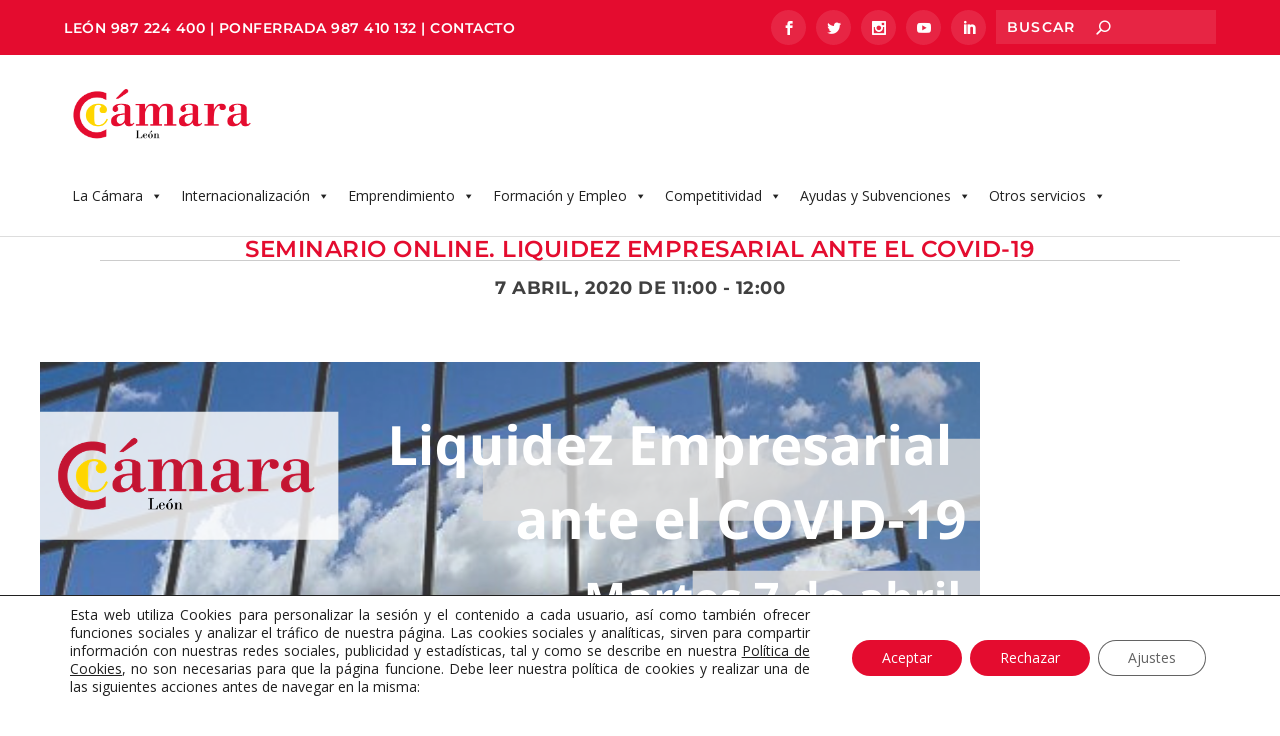

--- FILE ---
content_type: text/css
request_url: https://camaraleon.com/wp-content/themes/Camara%20Leon/style.css?ver=4.27.4
body_size: 26379
content:
/*
 Theme Name:     Camara Leon
 Theme URI:      https://www.elegantthemes.com/gallery/extra/
 Description:    Extra Child Theme
 Author:         Elegant Themes
 Author URI:     https://www.elegantthemes.com
 Template:       Extra
 Version:        1.0.0
*/
 
 
/* =Theme customization starts here
------------------------------------------------------- */

body{
    background-color: #fff !important;
    color: rgba(0,0,0,0.7) !important;
}

ul li {
    margin-bottom: 0em;
}

ul{
    padding-top: 0;
    text-align: justify;
}

ol {
    text-align: justify;
}

p{
    text-align: justify !important;
}
.et_pb_slide_0.et_pb_slide .et_pb_text_overlay_wrapper {
    width: 80% !important;
    margin: 0 auto;
}

#form-peq .input, #form-peq .textarea, #form-peq input, #form-peq input[type="email"], #form-peq input[type="password"], #form-peq input[type="search"], #form-peq input[type="text"], #form-peq select, #form-peq textarea {
    -webkit-appearance: none;
    border: none;
    width: 15%;
    border-radius: 0;
    font-size: 14px;
    padding: 12px 16px;
    display: inline-block;
    text-transform: uppercase;
    font-weight: 600 !important;
}

.input, .textarea, input, input[type="email"], input[type="password"], input[type="search"], input[type="text"], select, textarea {
    -webkit-appearance: none;
    border: none;
    width: 100%;
    border-radius: 0;
    font-size: 14px;
    padding: 12px 16px;
    display: inline-block;
    text-transform: uppercase;
    font-weight: 600 !important;
}


#et-trending-label a{
	color: #fff;
	font-size: 1em !important;
}

#et-trending-button{
	display: none;
}


ul li.lista-comercio::before {
  content: "\2022";  /* Add content: \2022 is the CSS Code/unicode for a bullet */
  color: red;
}

.et_pb_row, .page .et_pb_row, .single .et_pb_row {

    /*width: 90% !important;*/

}

.iconos-oficiales{
    text-align: center !important; 
}

.iconos-oficiales img{
    max-height: 70px;
    vertical-align: middle;
}

.textos-oficiales{
    width: 80%;
    margin: 0 auto;
}


.textos-oficiales {
    font-size: 0.7em;
    line-height: 1em;
    display: block;
}

.textos-oficiales h5{
    font-size: 0.9em;
    padding-bottom: 0; 
}

#empresas-pice .et_pb_row, #inscripcion-pice .et_pb_row, #cursos-pice .et_pb_row, #practicas-pice .et_pb_row{
    width: 85%;
    max-width: 1800px;
    margin-left: 5%;
}

.et-social-linkedin a.icon:before { content: '\e09d'; }

#et-mobile-navigation nav li a br {
    display: none;
}

#et-mobile-navigation nav li a{
    line-height: 1.1em;
    text-align: left;
}

.entradillas p{
    text-align: justify;
    font-size: 15px !important;
}

.minis{
    text-align: right !important;
}

.minis img{
    max-width: 130px;
}

.oxford-linea {
    max-width: 1550px !important;
}

.oxford-linea .et_pb_row {
    max-width: 1550px !important;
}

.minis-dos{
    text-align: center !important;
}

.minis-dos img{
    max-width: 80px;
}

#top-header .container{
    max-width: 1500px;
}

#et-navigation ul li{
    line-height: 0.85em !important;
}

#talleres .ecs-event-list{
    list-style: none;
    padding: 0;
}

#talleres .ecs-event-list li{
    border-bottom: 1px solid #ddd;
    padding-bottom: 8px;
    margin-bottom: 8px;
}

.pdf img{
    max-width: 100px;
}

#talleres .ecs-event-list li:first-child{
    padding-top: 8px;
    margin-top: 8px;
    border-top: 1px solid #ddd;
}

#talleres .ecs-event-list .entry-title{
    padding-bottom: 2px;
}


.tribe-events-tooltip {
display: none !important;
}

#et-menu .current-page-ancestor > a {
   color: #e40c2f;
}

.tercios{
    width: 100%;
    text-align: center;
}

.tercios a img{
    max-height: 150px;
    width: auto;
    margin-bottom: 10px;
    -webkit-filter: grayscale(100%);
    transition: all 0.3s ease-in-out;
    opacity: 0.6;
}

.tercios a:hover > img{
    -webkit-filter: grayscale(0%);
    opacity: 1;
}

.tercios a:hover{
    color: #e40c2f !important;
}

.tercios a {
    display: inline-block;
    max-width: 160px;
    width: 26%;
    margin: 0 2.5%;
    color: #aaa !important;
    font-family: 'Montserrat',Helvetica,Arial,Lucida,sans-serif;
    text-transform: uppercase;
    line-height: 1em;
    vertical-align: top;
    transition: all 0.3s ease-in-out;
}


.cuartos, .seguidos{
    width: 100%;
    text-align: center;
    margin-bottom: 25px;
}

.cuartos br, .cincos br, .seguidos br{
    display: none;
}

.cuartos a img, .cincos a img{
    max-height: 300px;
    display: block;
    margin: 0 auto;
    width: auto;
    margin-bottom: 10px;
    -webkit-filter: grayscale(100%);
    transition: all 0.3s ease-in-out;
    opacity: 0.6;
}

.iconos-letras .seguidos a{
    width: 14%;
}

.iconos-letras .seguidos a img{
    width: 80%;
    margin: 0 auto 15px;
    max-width: 100px; 
    width: auto;
    margin-bottom: 10px;
    -webkit-filter: grayscale(100%);
    transition: all 0.3s ease-in-out;
    opacity: 0.6;
    display: block;
}

.seguidos > a{
    display: inline-block;
    color: #aaa !important;
    font-family: 'Montserrat',Helvetica,Arial,Lucida,sans-serif;
    text-transform: uppercase;
    line-height: 1em;
    vertical-align: top;
    transition: all 0.3s ease-in-out;
}

.cuartos a:hover > img, .cincos a:hover > img, .seguidos a:hover > img{
    -webkit-filter: grayscale(0%);
    opacity: 1;
}

.cuartos a:hover, .cincos a:hover, .seguidos  a:hover {
    color: #e40c2f !important;
}

.cuartos a {
    display: inline-block;
    max-width: 200px;
    width: 24.6%;
    margin: 0;
    color: #aaa !important;
    font-family: 'Montserrat',Helvetica,Arial,Lucida,sans-serif;
    text-transform: uppercase;
    line-height: 1em;
    vertical-align: top;
    transition: all 0.3s ease-in-out;
    font-weight: 700;
    color: #666 !important;
}

.cincos a{
    display: inline-block;
    max-width: 200px;
    width: 19.6%;
    margin: 0;
    color: #aaa !important;
    font-family: 'Montserrat',Helvetica,Arial,Lucida,sans-serif;
    text-transform: uppercase;
    line-height: 1em;
    vertical-align: top;
    transition: all 0.3s ease-in-out;
    font-weight: 700;
    color: #666 !important;
    text-align: center;
}


.et-fixed-header #main-header .logo {
    height: 62px !important;
    margin: 10px 0 !important;
    width: auto !important;
}


.comercio h2.entry-title{
    border-bottom: 1px solid #ddd;
    padding-bottom: 5px;
    margin-bottom: 5px;
}

.imagen-comercio {
    max-width: 100px;
}


#main-header .container, #footer .container{
    max-width: 1490px;
}

a.botones-laterales{
    display: block;
    color: #666 !important;
    padding: 8px 6px;
    font-family: 'Montserrat',Helvetica,Arial,Lucida,sans-serif;
    border-bottom: 1px solid #ddd;
    transition: 0.3s ease;
}

a.botones-laterales:hover{
    color: #e40c2f !important;
    border-bottom: 1px solid #e40c2f;
}

.et_section_specialty{
    padding-top: 0 !important;
}

.et_section_specialty .et_pb_row{
    width: 100%;
    margin: 0;
}

.tribe-events-duration span , .tribe-mini-calendar-event .tribe-events-location a{
    color: rgba(0,0,0,.5);
    font-size: 12px;
    font-weight: normal;
}

.tribe-events-duration, .tribe-events-location{
    display: inline-block;
}

.tribe-mini-calendar-event .tribe-events-location:before{
    content: '|' ;
    margin: 0 2px !important;
    display: inline-block;
}

.tribe-events-location div{
    display: inline-block;
}

p.tribe-events-widget-link{
    margin-top: 10px;
}

#et-navigation ul li, #et-navigation li a, #et-navigation > ul > li > a{
    font-weight: 500 !important;
}

h1.entry-title{
    font-size: 1.8em !important;
    border-bottom: 1px solid #ccc;
}

.nav-links .title, .nav-links .button{
    text-transform: uppercase !important;
    font-weight: 700 !important;
    font-family: 'Montserrat',Helvetica,Arial,Lucida,sans-serif !important;
}

.nav-links .button{
    font-size: 0.9em !important;
}

.related-posts{
    border-top: 1px solid #ddd !important;
}

.single-post-module br{
    display: block;
    margin: 12px 0;
}

/*br{
    display: block;
    margin: 12px 0;
}*/

#iconos-menu-3 a{
    display: block;
    width: 100%;
    text-align: center;
}

#iconos-menu-3 img{
    max-width: 120px;
    margin: 0 auto;
}

footer br{
    margin: 0 !important;
}

#cuatro h1{
    border: 0 !important;
}

#cuatro .et_pb_column .et_pb_module {
    border: 0 !important;
}

#footer .et_pb_widget:first-of-type {
    padding-top: 30px;
}

#footer .textwidget{
    padding-bottom: 0 !important;
}

#footer .textwidget p{
    padding-left: 9px !important;
}

#footer p, #footer a{
    color: #ccc !important;
}

#footer .et_pb_widget a{
    font-weight: 400 !important;
    margin-left: -9px;
}

#footer .et_pb_widget a:before{
    content: '';
    display: inline-block;
    width: 6px;
    height: 6px;
    border-radius: 3px;
    background-color: #444;
    margin: 2px 4px 2px 0;
}

#footer .et_pb_widget a:hover:before {
    content: '';
    background-color: #e40c2f;
    transition: 0.3s ease;
}

.et_overlay::before{
    color: #e40c2f !important;
}

.et_pb_blog_grid .et_overlay{
    width: 99.99% !important;
    height: 99.99% !important;
}

.et_pb_blog_grid img{
    border: 1px solid #ddd !important;
}


#footer .et_pb_widget a:hover{
    color: #fff !important;
    transition: 0.3s ease;
}


#footer .et_pb_widget .widgettitle{
    color: #ccc;
    background: transparent !important;
    border: none !important;
    font-size: 1.1em !important;
}

#footer .et_pb_widget .widgettitle:before{
    content: "";
    width: 5px !important;
    background-color: #e40c2f;
    display: inline-block;
    margin-right: 5px;
    height: 12px;
}

article .post-header p{
    margin: 0 !important;
}


#footer .et_pb_widget{
    margin-bottom: 15px;
}

.page .post-wrap h1{
    padding-bottom: 5px;
    margin-bottom: 15px;
}

b{
    font-weight: 600 !important;
}

p{
    margin-bottom: 1em !important;
    line-height: 1.3em !important;
}

#main-header-wrapper{
    height: 135px !important;
}

#top-header{
    position: fixed;
    width: 100% !important;
}

.et_fixed_nav .et-fixed-header #main-header{
   top: 54px !important;
   border-bottom: 1px solid #ddd;
}

#et-menu li{
    max-width: 160px;
    min-height: 30px;
    text-align: center;
}

.et_pb_blog_grid .post-meta, .et_pb_blog_grid .entry-title, .related-post .date, .related-post .title{
    text-align: center;
}

.header.left-right #et-navigation > ul > li > a{
    padding-bottom: 0 !important;
}

#et-navigation > ul{
    height: 65% !important;
}

#et-navigation > ul > li{
    margin: 0 8px;
}


#et-navigation > ul > li > a::before{
    top: -25px;
    width: 90%;
    margin: 0 5%;
}


#et-info .et-top-search .et-search-field:focus{
    width: 180px !important;
}

#et-info .et-top-search .et-search-field {
    padding: 8.000000px 20px 8px 11px !important;
}


#et-info .et-top-search .et-search-submit{
    right: 3px !important;
}

#slider-entrada .ms-theme-radix{
    padding-bottom: 0 !important;
}

.post-content #tribe-events{
    margin-top: -40px !important;
}

.post-content #tribe-events .tribe-events-title-bar{
    margin-top: 45px !important; 
}

.post-content #tribe-events .entry-title{ 
    padding-bottom: 10px !important;
}

.post-content #tribe-events .tribe-events-schedule{
    margin: 0 !important;

}

.post-content #tribe-events .tribe-events-schedule h2{
    text-transform: none !important;
    color: rgba(0,0,0,.5);
    font-size: 16px;
    font-weight: 800;
    line-height: 1.7em;
}

.post-content #tribe-events .tribe-events-event-image img{
    width: 100% !important;
}

.tribe-events-widget-link{
    text-align: center !important;
}

#eventos h1{
    text-align: center;
}

#eventos{
    padding-bottom: 2% !important;
}

.page .post-wrap{
    padding: 0 !important;
}

.tribe-mini-calendar-event .list-date .list-dayname{
    padding: 0 3px !important;
}


.tribe-mini-calendar-event .tribe-events-title{
    margin-bottom: 0 !important;
    padding-bottom: 0 !important;
    text-transform: none !important;
}

.tribe-mini-calendar-event:hover > .list-date{
    background-color: #e40c2f !important; 
}

.tribe-mini-calendar-event:hover > .list-info h2{
    color: #e40c2f !important;
}

.tribe-mini-calendar-event:hover, .widget_et_recent_entries li:hover{
    background: #eee;
    transition: 0.3s ease;
}

.tribe-events-adv-list-widget .type-tribe_events{
    margin-bottom: 0 !important;
}


#tribe-events-content .tribe-events-back{
    display: none !important;
}

.tribe-mini-calendar-event{
padding: 10px 20px 15px;
margin: 0 !important;
border-bottom: 1px solid rgba(0,0,0,.1) !important;
}

.tribe-mini-calendar-event .tribe-events-widget-link{
    text-align: center !important;
}

.tribe-mini-calendar-event .list-date{
    margin: 0 5% 0 0 !important;
}

.tribe-mini-calendar-event .list-info{
    margin: 0 !important;
    padding-bottom: 5px !important;
}

.tribe-mini-calendar-event .tribe-events-location{
    padding: 0 !important;
}

.tribe-mini-calendar-event .tribe-events-location a, .tribe-mini-calendar-event .tribe-events-location .tribe-street-address{
    font-size: 11px !important;
}

.tribe-mini-calendar-event .tribe-events-venue, .tribe-mini-calendar-event .tribe-street-address{
    display: inline-block;
}

#eventos .et_pb_column{
    margin: 0 !important;
}

.author-box {
    display: none;
}

.single-post-module {
    position: relative;
}

.single-post-module .post-header{
    position: relative;  /* IMPORTANTE */    /* poner en absolute para volver a estar encima de la imagen */
    z-index: 10;
    padding: 30px 60px;
    background: rgba(255,255,255,0.9);
}

.single-post-module .post-header p{
	text-align: center !important;
}

.single-post-module .post-header h1{
    color: #e40c2f;
    font-size: 1.5em !important;
}

.et_pb_widget .widget_list .title{
    font-family: 'Montserrat',Helvetica,Arial,Lucida,sans-serif !important;
}


#ultimasnoticias .ecs-event-list{
    list-style-type: none !important;
    padding: 0 !important;
}

#ultimasnoticias .ecs-event img{
    float: left;
    margin: 0 8px 8px 0; 
}

#ultimasnoticias .entry-title {
    padding-bottom: 2px !important;
}

#ultimasnoticias .time{
    font-family: 'Montserrat',Helvetica,Arial,Lucida,sans-serif !important;
    font-size: 12px !important;
    margin-top: -10px !important;
    display: block;
}

#ultimasnoticias .ecs-excerpt{
    font-size: 14px !important;
    line-height: 1em !important;
}

#ultimasnoticias .ecs-event{
    clear: both;
    margin-bottom: 10px;
    padding-bottom: 10px;
    border-bottom: 1px solid #ccc !important;
}

#ultimasnoticias .ecs-event:last-child{
    border-bottom: none !important;
}

#ultimasnoticias .ecs-all-events{
    text-align: center;
    display: block;
}

#ultimasnoticias .ecs-all-events a{
    font-family: 'Montserrat',Helvetica,Arial,Lucida,sans-serif !important;
    background-color: #e40c2f !important;
    color: #fff !important;
    border: none !important;
    text-align: center;
    padding: 6px 12px;
    border-radius: 4px;
}


#triple h1 {
    margin: 0 !important;
    padding: 0 !important;
    color: #fff !important;
    font-size: 2em !important;
    font-weight: 500 !important;
}

#triple{
    padding: 0 !important;
    font-family: 'Montserrat',Helvetica,Arial,Lucida,sans-serif !important;
}

#triple img{
    border-top: 1px solid #fff;
    border-bottom: 1px solid #fff;
    padding:  0 !important;
}

#cuatro{
    padding: 0 !important;
}

.page .post-wrap .post-content{
    padding-bottom: 0 !important;
    margin-bottom: 0 !important;
}

#footer {
    margin-top: 0 !important;
}

#cuatro .et_pb_code_inner{
    text-align: center;
}

#cuatro img{
	display:block;
	height:auto;
    max-width: 215px !important;
}
#cuatro .et_pb_code_inner > a{
	display:block;
	width:100%;
  margin-bottom: 20px;
}

#cuatro h1, #triple h1{
    font-size: 20px !important;
}
#cuatro{
	overflow:hidden;
}
#cuatro > div{
	width:18%!important;
	margin-right:2.5%!important;
	overflow:hidden;
}
#cuatro > div:last-of-type{
	margin:0!important;
}
#et-info .et-extra-social-icons .et-extra-icon {
    border-radius: 50% !important;
}

#ultimasnoticias .pt-cv-view .carousel-control{
    top: 40% !important;
}

#ultimasnoticias .pt-cv-view .pt-cv-carousel-indicators{
   display: none;
}

#ultimasnoticias .glyphicon{
    color: #fff !important;
}

#ultimasnoticias .pt-cv-carousel-caption{
    text-align: center;
}

#ultimasnoticias .pt-cv-readmore{
    background-color: #e40c2f !important;
    color: #fff !important;
    border: none !important;
        font-family: 'Montserrat',Helvetica,Arial,Lucida,sans-serif !important;

}

.et_pb_widget .widgettitle{
    background: #eee !important;
    color: #444;
    border-left: 6px solid #e40c2f;
}

.et_pb_widget{
    border-radius: 0px 5px 5px 5px  !important;
}

.widget_recent_entries .post-date{
    display: block;
}

.entry-title .et-accent-color{
    color: #e40c2f;
}

article .post-wrap{
    padding-bottom: 10px !important;
}

.primero img, .segundo img, .tercero img, .cuarto img{
-webkit-filter: grayscale(50%); /* Safari 6.0 - 9.0 */
filter: grayscale(50%);
opacity: 0.8;
transition: 0.3s ease;
}

.primero a:hover > img, .segundo a:hover > img, .tercero a:hover > img, .cuarto a:hover > img{
-webkit-filter: grayscale(0%); /* Safari 6.0 - 9.0 */
filter: grayscale(0%);
opacity: 1;

}

.primero a:hover > h1, .segundo a:hover > h1, .tercero a:hover > h1, .cuarto a:hover > h1{
color:#e40c2f !important;
transition: 0.3s ease;

}

#cuatro h1{
    padding: 0 !important;
}

.listado-portada{
    padding: 0 !important;
    width: auto !important;
    margin: 10px auto 10px !important;
}

.listado-portada li{
    list-style-type: none;
    position: relative !important;
    text-align: center;
    margin-bottom: 3px !important;
}

.listado-portada li a{
    color: #fff !important;
    font-weight: 300 !important;
    font-size: 1.1em !important;
    display: block !important;
    width: auto !important;
    padding: 9px 0 5px !important;
    margin: 0 auto  !important;
}

.listado-portada li a::before{
content: '';
position: absolute;
top: 10px;
left: 35%;
background: #fff;
background-color: rgb(255, 255, 255);
width: 30%;
height: 1px;
-webkit-transform: translateY(19px);
transform: translateY(19px);
opacity: 0;
transition: 0.2s ease;
}

.listado-portada li:hover > a::before{
-webkit-transform: translateY(30px);
transform: translateY(30px);
opacity: 1;
}


#main-content{
    padding-top: 20px !important;
}

.page article, .single article{
    box-shadow: none !important;
}

.page article {
    border-top: none !important;
    margin: 0 0 24px;
}

/*.container{
    width: 100% !important;
}*/

#et-navigation > ul > li > a::before, #et-navigation > ul > li.current-page-ancestor > a::before {
    background-color: #e40c2f;
    height: 1px !important;

}

#et-navigation > ul > li.current-page-ancestor > a::before{
    -webkit-transform: translateY(18px);
    transform: translateY(18px);
    opacity: 1;    
}

.et_pb_pagebuilder_layout .page .post-wrap h1 {
    padding: 8px 0 10px 0% !important;
    border-bottom: 1px solid #e40c2f;
}

.slider-entrada .caption-wrap{
    height: 100% !important;
    background: rgba(199,9,39,0.75) !important;
}

.slider-entrada .caption-wrap .caption{
    color: #fff !important;
    font-family: 'Montserrat',Helvetica,Arial,Lucida,sans-serif !important;
    font-weight: 500 !important;
    font-size: 2.5em !important;
    line-height: 1em !important;
    width: 85% !important;
}

.listado-base{
    list-style: none !important;
    padding-left: 0 !important;
    padding-top: 0 !important;
}

 .con-sub{
    border-bottom: 1px solid #ccc;
    padding-bottom: 3px;
    margin-bottom: 3px;
    font-size: 20px;
 }

.listado-base li{
    padding: 0 !important;
    margin: 0 !important;
    font-size: 0.9em !important;
    letter-spacing: -0.03em !important;
    line-height: 1.6em !important;
}

ul.miembros{
    display: inline-block;
    padding: 10px 0 !important;
    margin: 0 8px 10px !important;
    vertical-align: top;
    width: 18%;
    border-top: 1px dotted #ccc !important;
}

ul.miembros a{
  font-size: 1em !important;   
  font-weight: 700 !important;
  font-family: 'Montserrat',sans-serif;
  padding-bottom: 0 !important;
  color: #000 !important;
  -webkit-transition: background 1s;
    -moz-transition: background 1s;
    -o-transition: background 1s;
    transition: background 1s;
}

ul.miembros a:hover {
  color: #e40c2f !important;
  padding-left: 22px;
}

ul.miembros a{
    display: inline-block;
    padding-left: 0;
  -webkit-transition: ease-in-out all 0.3s;
    -moz-transition: ease-in-out all 0.3s;
    -o-transition: ease-in-out all 0.3s;
    transition: ease-in-out all 0.3s;
}

ul.miembros a:before {
  background-image: url('http://intdea.com/camara/wp-content/uploads/2019/09/mail2.png ');
   /* background-image: url('/images/pdf.png');*/
    background-size: 100% 100%;
    display: inline-block;
    width: 20px; 
    height: 15px;
    content:"";
    margin-left: -25px;
    margin-right: 5px;
    opacity: 0;
  -webkit-transition: ease-in-out all 0.3s;
    -moz-transition: ease-in-out all 0.3s;
    -o-transition: ease-in-out all 0.3s;
    transition: ease-in-out all 0.3s;
}

ul.miembros a:hover::before {
    opacity: 1;
}

ul.ponferrada {
    width: 45%;
}

.miembros{
    padding: 0 !important;
margin: 0 0 15px !important;
font-size: 0.9em !important;
letter-spacing: -0.03em !important;
line-height: 1.6em !important;
border: 0 !important;
}


.miembros td{
    border: 0 !important;
    padding: 0 !important;
}


.miembros br{
    height: 0 !important;
    margin: 0 !important;
}

.miembros-2 td{
    padding-bottom: 15px !important;
}

.miembros .cargo{
    font-size: 1.3em !important;   
    font-weight: 700 !important;
    font-family: 'Montserrat',sans-serif;
    padding-bottom: 0 !important;
    color: #000;
}

.unodedos, .dosdedos{
    display: inline-block;
    vertical-align: top;
    width: 48% !important;
}

.unodedos{
    margin-right: 3%;
}

.tribe-mini-calendar-event .list-date{
  background: #00a8ff;
  background-color: rgb(0, 168, 255);
  width: 50px;
  min-width: 50px;
  height: 50px;
  margin: 0px 3% 10px 0 !important;
  vertical-align: top;
  overflow: hidden;
  padding: 0 !important;
}

.tribe-mini-calendar-event{
padding: 15px 20px !important;
}


@media all and (max-width: 980px) {

	#cuatro > div{
		margin-right:0!important;
	}
nav #et-info{
    background: transparent;
}

#main-header-wrapper {
    height: 110px !important;
}

#et-mobile-navigation nav{
    padding: 20px 20px 40px 20px !important;
    font-family: 'Montserrat',Helvetica,Arial,Lucida,sans-serif !important;
}

#et-mobile-navigation nav li a{
    font-size: 16px !important;
    text-transform: uppercase;
    font-weight: 600 !important;
}

#et-mobile-navigation nav li{
    border-bottom: 1px solid #eee;
}


#et-mobile-navigation .et-extra-social-icons {
    display: none !important;
}

#et-mobile-navigation #et-info .et-top-search .et-search-field {
    width: 90% !important;
    color: #666 !important;
    border: 1px solid #ccc !important; 
}

#et-mobile-navigation .et-top-search{
    margin-bottom: 0 !important;
}

#et-info .et-top-search .et-search-submit::before {
    color: #666 !important;
}

#et-mobile-navigation #et-info .et-top-search .et-search-field{

}

.single-post-module .post-header{
    position: relative;
    padding: 15px 0 !important;
}

#ultimasnoticias .pt-cv-content{
    display: none;
}

#eventos h1{
    font-size: 1.2em !important;
}

#eventos {
 padding-bottom: 20px !important;   
}

.single-post-module .post-header h1{
    font-size: 1.2em !important;
}

#cuatro{
    width: 80% !important;
}
	#cuatro img{
		max-width:100%!important;
		margin:auto;
	}
.metaslider .slides{
    overflow: hidden;
}

.metaslider .slides img{
    width: 200% !important;
    margin-left: -25% !important;
}

#cuatro .et_pb_column {
    width: 50% !important;
    display: inline-block;
}

#cuatro h1{
    font-size: 17px !important;
}

.slider-entrada .caption-wrap .caption{
    color: #fff !important;
    font-family: 'Montserrat',Helvetica,Arial,Lucida,sans-serif !important;
    font-weight: 300 !important;
    font-size: 1.2em !important;
    line-height: 1em !important;
    width: 85% !important;
}

.slider-entrada .caption-wrap{
    right: 0 !important;
    left: 50% !important;
}
 
.logo{  
    margin: 10px 5% !important;
    height: 80px !important;
}

#et-navigation li a{
color:rgba(96,96,96,0.6);
}

#et-info{
    background-color: rgba(96,96,96,0.6);
}



 }


@media all and (max-width: 650px) {




#cuatro .et_pb_column {

    width: 49% !important;
    display: inline-block;

}


.unodedos, .dosdedos{
    display: inline-block;
    vertical-align: top;
    width: 100% !important;
}

h1.entry-title{
    text-align: center;
    font-size: 1.2em;
}

}


@media all and (max-width: 550px) {

.input, .textarea, input, input[type="email"], input[type="password"], input[type="search"], input[type="text"], select, textarea {
    width: 95% !important;
    margin: 1% !important;
}

.tercios a img{
    max-height: 150px;
    width: auto;
    margin-bottom: 10px;
    transition: all 0.3s ease-in-out;
    opacity: 0.6;
}

.tercios a:hover > img{
    opacity: 1;
}

.tercios a:hover{
    color: #e40c2f !important;
}

.iconos-letras .seguidos a {
    display: inline-block;
    max-width: 160px;
    width: 80%;
    margin: 0 10%;
    color: #aaa !important;
    font-family: 'Montserrat',Helvetica,Arial,Lucida,sans-serif;
    text-transform: uppercase;
    line-height: 1em;
    vertical-align: top;
    transition: all 0.3s ease-in-out;
}

.tercios a {
    display: inline-block;
    max-width: 160px;
    width: 80%;
    margin: 0 10%;
    color: #aaa !important;
    font-family: 'Montserrat',Helvetica,Arial,Lucida,sans-serif;
    text-transform: uppercase;
    line-height: 1em;
    vertical-align: top;
    transition: all 0.3s ease-in-out;
}


.cuartos a {
    display: inline-block;
    max-width: 175px;
    width: 47%;
    margin: 0 1%;
    color: #aaa !important;
    font-family: 'Montserrat',Helvetica,Arial,Lucida,sans-serif;
    text-transform: uppercase;
    line-height: 1em;
    vertical-align: top;
    transition: all 0.3s ease-in-out;
}

.et_pb_row, .et_pb_section{
    padding-top: 10px !important;
}


}
#cuatro .et_pb_code_3{
	margin-left:0!important;
}

--- FILE ---
content_type: text/css
request_url: https://camaraleon.com/wp-content/et-cache/global/et-extra-customizer-global.min.css?ver=1760382305
body_size: 11394
content:
#main-content .container,.boxed_layout #page-container,.boxed_layout,.boxed_layout.et_fixed_nav .et-fixed-header #main-header{max-width:1920px}.widget_et_recent_tweets .widget_list a,.widget_et_recent_tweets .et-extra-icon,.widget_et_recent_tweets .widget-footer .et-extra-social-icon,.widget_et_recent_tweets .widget-footer .et-extra-social-icon::before,.project-details .project-details-title,.et_filterable_portfolio .filterable_portfolio_filter a.current,.et_extra_layout .et_pb_extra_column_main .et_pb_column .module-head h1,.et_pb_extra_column .module-head h1,#portfolio_filter a.current,.woocommerce div.product div.summary .product_meta a,.woocommerce-page div.product div.summary .product_meta a,.et_pb_widget.woocommerce .product_list_widget li .amount,.et_pb_widget li a:hover,.et_pb_widget.woocommerce .product_list_widget li a:hover,.et_pb_widget.widget_et_recent_videos .widget_list .title:hover,.et_pb_widget.widget_et_recent_videos .widget_list .title.active,.woocommerce .woocommerce-info:before{color:#e40c2f}.single .score-bar,.widget_et_recent_reviews .review-breakdowns .score-bar,.et_pb_extra_module .posts-list article .post-thumbnail,.et_extra_other_module .posts-list article .post-thumbnail,.et_pb_widget .widget_list_portrait,.et_pb_widget .widget_list_thumbnail,.quote-format,.link-format,.audio-format .audio-wrapper,.paginated .pagination li.active,.score-bar,.review-summary-score-box,.post-footer .rating-stars #rating-stars img.star-on,.post-footer .rating-stars #rated-stars img.star-on,.author-box-module .author-box-avatar,.timeline-menu li.active a:before,.woocommerce div.product form.cart .button,.woocommerce div.product form.cart .button.disabled,.woocommerce div.product form.cart .button.disabled:hover,.woocommerce-page div.product form.cart .button,.woocommerce-page div.product form.cart .button.disabled,.woocommerce-page div.product form.cart .button.disabled:hover,.woocommerce div.product form.cart .read-more-button,.woocommerce-page div.product form.cart .read-more-button,.woocommerce div.product form.cart .post-nav .nav-links .button,.woocommerce-page div.product form.cart .post-nav .nav-links .button,.woocommerce .woocommerce-message,.woocommerce-page .woocommerce-message{background-color:#e40c2f}#et-menu>li>ul,#et-menu li>ul,#et-menu>li>ul>li>ul,.et-top-search-primary-menu-item .et-top-search,.et_pb_module,.module,.page article,.authors-page .page,#timeline-sticky-header,.et_extra_other_module,.woocommerce .woocommerce-info{border-color:#e40c2f}h1,h2,h3,h4,h5,h6,h1 a,h2 a,h3 a,h4 a,h5 a,h6 a{font-size:18px}body{font-size:15px}h1,h2,h3,h4,h5,h6,h1 a,h2 a,h3 a,h4 a,h5 a,h6 a{font-family:'Montserrat',Helvetica,Arial,Lucida,sans-serif}a,a:visited,.post-content a,.et_pb_pagebuilder_layout .et_pb_blurb_container p a,.et_pb_pagebuilder_layout .et_pb_code a,.et_pb_pagebuilder_layout .et_pb_promo_description a,.et_pb_pagebuilder_layout .et_pb_newsletter_description a,.et_pb_pagebuilder_layout .et_pb_team_member_description>a,.et_pb_pagebuilder_layout .et_pb_pricing li a,.et_pb_pagebuilder_layout .et_pb_slide_content a,.et_pb_pagebuilder_layout .et_pb_tab a,.et_pb_pagebuilder_layout .et_pb_text a,.et_pb_pagebuilder_layout .et_pb_toggle_content a,.et_pb_pagebuilder_layout .et_pb_fullwidth_code a{color:#e40c2f}#et-menu li a{font-size:13px}#et-menu li{font-family:'Montserrat',Helvetica,Arial,Lucida,sans-serif}#et-navigation ul li,#et-navigation li a,#et-navigation>ul>li>a{font-weight:normal;font-style:normal;text-transform:none;text-decoration:none}#et-menu>li a,#et-menu>li.menu-item-has-children>a:after,#et-menu>li.mega-menu-featured>a:after,#et-extra-mobile-menu>li.mega-menu-featured>a:after{color:rgba(96,96,96,0.6)}#et-menu>li>a:hover,#et-menu>li.menu-item-has-children>a:hover:after,#et-menu>li.mega-menu-featured>a:hover:after,#et-navigation>ul#et-menu>li.current-menu-item>a,#et-navigation>ul#et-menu>li.current_page_item>a,#et-extra-mobile-menu>li.mega-menu-featured>a:hover:after,#et-extra-mobile-menu>li.current-menu-item>a,#et-extra-mobile-menu>li.current_page_item>a,#et-extra-mobile-menu>li>a:hover{color:#e40c2f}#et-navigation>ul>li>a:before{background-color:#e40c2f}#main-header{background-color:#ffffff}#et-menu>li>ul,#et-menu li>ul,#et-menu>li>ul>li>ul,#et-mobile-navigation nav,.et-top-search-primary-menu-item .et-top-search{background-color:#ffffff}#et-secondary-menu li{font-family:'Montserrat',Helvetica,Arial,Lucida,sans-serif}#top-header{background-color:#e40c2f}#et-secondary-menu li>ul li a:hover,#et-secondary-menu li>ul li.menu-item-has-children>a:hover:after,#et-secondary-menu li>ul li.current-menu-item a,#et-secondary-menu li>ul li.current_page_item a{color:#e40c2f}#et-trending-label,.et-trending-post a{font-family:'Montserrat',Helvetica,Arial,Lucida,sans-serif}#et-info .et-cart,#et-info .et-cart:before,#et-info .et-top-search .et-search-field,#et-info .et-top-search .et-search-submit:before{font-size:14.000000px}#et-info .et-extra-social-icons .et-extra-icon{font-size:18.000000px;line-height:35.000000px;width:35.000000px;height:35.000000px}#et-info .et-cart{padding:10.000000px 11.666667px}#et-info .et-top-search .et-search-field{padding:8.000000px 11.666667px}#et-info .et-top-search .et-search-field{width:140.000000px}#et-info .et-top-search .et-search-submit:before{margin-top:-7.000000px}#et-info .et-cart span,#et-info .et-top-search .et-search-field{font-family:'Montserrat',Helvetica,Arial,Lucida,sans-serif}@media only screen and (min-width:768px){#main-header .logo{height:111.6px;margin:6.2px 0}.header.left-right #et-navigation>ul>li>a{padding-bottom:55.5px}}@media only screen and (min-width:768px){.et-fixed-header #main-header .logo{height:41.6px;margin:19.2px 0}.et-fixed-header .header.left-right #et-navigation>ul>li>a{padding-bottom:32px}}.et_pb_accordion_0 .et_pb_accordion_item_0,#ultimasnoticias .pt-cv-content{display:none}.wpcf7 hr{border:none;border-bottom:1px dotted rgba(0,0,0,0.35);margin:10px 0}.wpcf7-form input,.wpcf7-form select,.wpcf7-form textarea{text-transform:none!important}.wpcf7-form input[type="submit"]{text-transform:uppercase!important}.politica .wpcf7-list-item-label{top:-5px;margin-left:0}.politica input{width:20px;height:20px;-webkit-appearance:auto;appearance:auto}.wpcf7-response-output{margin:-10px 0 20px}.wpcf7 form.sent .wpcf7-response-output{background:#46b450;color:#fff;text-align:center}.politica{display:block;width:100%;border:1px dotted #ccc;padding:3px 0 0px;margin-bottom:10px}.wpcf7-form-control wpcf7-submit{background:#E40C2F;color:#fff}.bloqueinfo{display:inline-block;width:100%;margin-right:-4px;margin-bottom:6px;padding:5px;border:1px dotted #ccc}.g-recaptcha{margin-bottom:10px}.bloqueinfo br{display:none}.wpcf7-list-item-label{position:relative}.bloqueform input[type="checkbox"]+.wpcf7-list-item-label:after{content:'';display:block;width:20px;height:20px;border:1px solid #ccc;position:absolute;top:0;left:0}.bloqueform br{display:none}.bloquetit{color:#E40C2F}.bloquetit strong{margin-bottom:10px;text-transform:uppercase}.bloqueform label{display:inline-block;width:200px;margin-right:-4px;vertical-align:top;margin-top:6px}.bloqueinfo>span{display:inline-block;width:200px;margin-right:-4px;vertical-align:top}.bloqueform input[type="text"],.bloqueform input[type="tel"],.bloqueform input[type="email"]{display:inline-block;width:calc(100% - 200px);vertical-align:top}.bloqueform{margin-bottom:6px}.bloquetexto{font-size:0.7em!important}.txtlegal{font-size:0.65em!important}.btn_general{color:#f00!important;border:1px solid #f00!important;font-size:1em!important}.btn_general:hover{color:#fff!important;border:1px solid #f00!important;background:#f00!important;border-radius:0!important}.tablacont{font-size:0.8em;line-height:1.2em}.cursosonline hr{border:none;border-bottom:1px dotted rgba(0,0,0,0.35);margin:30px 0}.infolateral p,.infolateral ul{text-align:left!important}.infolateral small{font-size:0.75em!important}.pt-cv-wrapper .pt-cv-carousel-caption{position:relative}.pt-cv-scrollable .pt-cv-cap-w-img{padding:20px 30px;left:0}.pt-cv-scrollable .pt-cv-carousel-caption{bottom:10px}#ultimasnoticias .pt-cv-carousel-caption{background:none}#ultimasnoticias .pt-cv-title a,#ultimasnoticias .pt-cv-content{color:#000!important}#et-menu li{max-height:40px;vertical-align:middle!important}#et-menu li:first-child a,#et-menu li:nth-of-type(5),#et-menu li:nth-of-type(7),#et-menu li:nth-of-type(10),#et-menu li:nth-of-type(11){padding-top:8px}#presupuestos-transparencia h3,#informe-transparencia h3,#auditorias-transparencia h3{margin-bottom:20px}.bloquecito{display:inline-block;width:24%;text-align:center;margin-bottom:25px;font-weight:bold;text-transform:uppercase}.bloquecito img{display:block;clear:both;margin:0 auto 10px}.miembros{min-height:130px}@media (max-width:650px){ul.miembros{width:45%;text-align:left}}#micro .et-last-child{margin:-350px 0 0 auto!important;padding-left:0;padding-right:0}@media (max-width:980px){#micro .et-last-child{margin-left:0!important;margin-top:-40px!important}}.oculto{display:none}#micro .et-last-child{margin:-300px 0 0!important}.bloque-blanco,.bloque-blanco .listado-portada li a,.bloque-blanco .et_pb_text_6 h2,.bloque-blanco .et_pb_text_5 h2,.bloque-blanco .et_pb_text_4 h2{color:#e40c2f!important}.etramites{border-left:5px solid #e50e32;padding:10px 0 0 15px}.noticiashome h2{text-align:center;line-height:1.1em;font-size:1.2em}.noticiashome h2 a{color:rgba(0,0,0,.75)}.noticiashome .et_pb_post .entry-featured-image-url{margin-bottom:8px}#et-navigation>ul{align-items:baseline}#et-menu li>ul li a{color:#606060!important;font-size:10px}#et-menu li>ul li a:hover{color:#e40c2f!important}#et-navigation>ul>li>ul{margin-top:20px}.noticiashome .et_pb_salvattore_content[data-columns]::before{content:'4 .column.size-1of4'!important}@media only screen and (min-width:981px){.noticiashome .column.size-1of4{width:23%!important;margin-right:2%}}.ect-event-content p{display:none!important}.post-thumbnail img{max-width:800px;margin:auto;max-height:500px}.show-menu-button{display:none}#mega-menu-wrap-primary-menu #mega-menu-primary-menu>li.mega-menu-flyout ul.mega-sub-menu li.mega-menu-item-17708 a.mega-menu-link{line-height:30px}@media print{.cdp-cookies-alerta.cdp-cookies-tema-blanco .cdp-cookies-texto{display:none}.et_pb_blog_grid .column{float:left;max-width:23%;margin-right:2%}#top-header{display:none}#mega-menu-wrap-primary-menu #mega-menu-primary-menu>li.mega-menu-item>a.mega-menu-link{font-size:10px}#main-header .container{width:1100px!important}}[type=button],[type=submit],button{display:inline-block;font-weight:600;color:#fff;width:100%;white-space:nowrap;user-select:none;background:#db0a2f;border:1px solid #fff;padding:0.5rem 1rem;font-size:2rem;-webkit-transition:all .3s;-o-transition:all .3s;transition:all .3s}.post-tags{display:none}#et-info .et-top-search .et-search-field{width:220.000000px}#main-header .container{padding-top:20px}@media (max-width:1919px) and (min-width:1025px){#mega-menu-wrap-primary-menu #mega-menu-primary-menu>li.mega-menu-item>a.mega-menu-link{line-height:80px;height:80px;padding:0px 8px 0px 8px;vertical-align:baseline;width:auto;display:block;color:#222;text-transform:none;text-decoration:none;text-align:left;background:rgba(0,0,0,0);border:0;border-radius:0;font-family:inherit;font-size:14px;font-weight:normal;outline:none}}#moove_gdpr_save_popup_settings_button{width:0%!important}

--- FILE ---
content_type: application/javascript
request_url: https://camaraleon.com/wp-content/plugins/the-events-calendar/common/src/resources/js/tooltip.min.js?ver=4.9.21
body_size: 523
content:
var tribe=tribe||{};tribe.tooltip=tribe.tooltip||{},function(t,e){"use strict";var o=t(document);e.selectors={tooltip:".tribe-tooltip",active:"active"},e.setup=function(){o.on("click",e.selectors.tooltip,e.onClick)},e.onClick=function(){var o=t(this).closest(e.selectors.tooltip),i=!o.hasClass(e.selectors.active);t(e.selectors.tooltip).each(function(){t(this).removeClass(e.selectors.active).attr("aria-expanded",!1)}),i&&t(o).addClass(e.selectors.active).attr("aria-expanded",!0)},o.ready(e.setup)}(jQuery,tribe.tooltip);

--- FILE ---
content_type: application/javascript
request_url: https://camaraleon.com/wp-content/plugins/the-events-calendar/vendor/jquery-resize/jquery.ba-resize.min.js?ver=4.9.11
body_size: 1133
content:
/*
 * jQuery resize event - v1.1 - 3/14/2010
 * http://benalman.com/projects/jquery-resize-plugin/
 * 
 * Copyright (c) 2010 "Cowboy" Ben Alman
 * Dual licensed under the MIT and GPL licenses.
 * http://benalman.com/about/license/
 */
!function(t,i,e){"$:nomunge";function n(){h=i[o](function(){r.each(function(){var i=t(this),e=i.width(),n=i.height(),h=t.data(this,d);e===h.w&&n===h.h||i.trigger(s,[h.w=e,h.h=n])}),n()},a[u])}var h,r=t([]),a=t.resize=t.extend(t.resize,{}),o="setTimeout",s="resize",d=s+"-special-event",u="delay";a[u]=250,a.throttleWindow=!0,t.event.special[s]={setup:function(){if(!a.throttleWindow&&this[o])return!1;var i=t(this);r=r.add(i),t.data(this,d,{w:i.width(),h:i.height()}),1===r.length&&n()},teardown:function(){if(!a.throttleWindow&&this[o])return!1;var i=t(this);r=r.not(i),i.removeData(d),r.length||clearTimeout(h)},add:function(i){function n(i,n,r){var a=t(this),o=t.data(this,d);o||(o=t.data(this,d,{})),o.w=n!==e?n:a.width(),o.h=r!==e?r:a.height(),h.apply(this,arguments)}if(!a.throttleWindow&&this[o])return!1;var h;if(t.isFunction(i))return h=i,n;h=i.handler,i.handler=n}}}(jQuery,this);